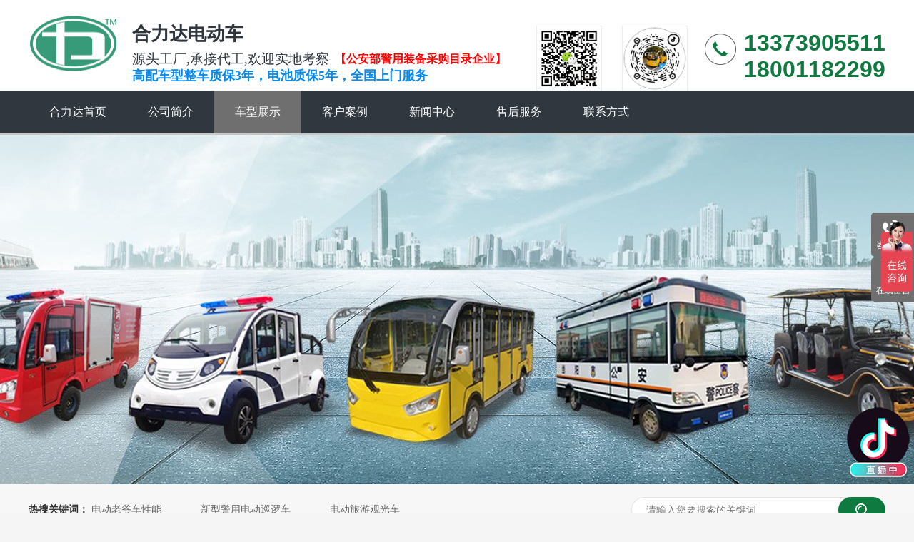

--- FILE ---
content_type: text/html; charset=utf-8
request_url: https://www.hld-ev.com/pika/604.html
body_size: 5080
content:
<!DOCTYPE html>
<html lang="zh">
  <head data-base="/">
    <meta http-equiv="Cache-Control" content="no-transform">
    <meta http-equiv="Cache-Control" content="no-siteapp">
    <meta charset="UTF-8">
    <meta http-equiv="X-UA-Compatible" content="IE=edge">
    <meta name="renderer" content="webkit">
    <meta http-equiv="pragma" content="no-cache">
    <meta http-equiv="cache-control" content="no-cache,must-revalidate">
    <meta name="applicable-device" content="pc">
    <title>电动厢货车-河南合力达电动车厂</title>
    <meta name="keywords" content="电动厢货车">
    <meta name="description" content="">
    <script src="/template/default/index/js/uaredirect.js" type="text/javascript"></script>
    <link href="/template/default/index/css/reset.css?1593587559590" rel="stylesheet">
    <script src="/template/default/index/js/nsw.pc.min.js"></script>
    <link href="/template/default/index/css/5f3f1c22e4b07b03477764f1.css" rel="stylesheet"></head>
  <body class="body-color-p102">
  <div> 
 <div class="topWrap"> 
  <div class="header h_nr"> 
   <div class="logo wow fadeInLeft animated"> 
    <a href="" title=""><img alt="合力达电动车" src="/uploads/image/20231130/ba67a9ccf3ebc277a7a6bc748695e1ad.png" title="合力达电动车"></a> 
   </div> 
   <h2 class="wow fadeInLeft animated"><b>合力达电动车</b>源头工厂,承接代工,欢迎实地考察</h2> 
   <div class="sc wow fadeInRight animated"> 
    <!--<span>咨询热线：</span> -->
    <p>13373905511</p>
    <p>18001182299</p>
   </div> 
   <div id="yincang">
   <div><br><br>&nbsp;&nbsp;<b style="position: fixed;top: 72px;color:#F00;font-size:16px;">【公安部警用装备采购目录企业】</b></div>
   <div style="position: fixed;top: 95px;margin-left: 145px;"><b style="color:#058af1;font-size:18px;">高配车型整车质保3年，电池质保5年，全国上门服务</b></div>
   </div>
   <script>  
window.onscroll = function() {  
    var element = document.getElementById('yincang');  
    var scrollTop = window.pageYOffset || document.documentElement.scrollTop;  
    if (scrollTop > 10) {  
        element.style.visibility = 'hidden';  
    } else {  
        element.style.visibility = 'visible';  
    }  
};  
</script>
   <div class="fcode wow fadeInRight animated"> 
    <em><img alt="加微信视频现场看车" src="/uploads/image/20220625/f3bd1a618323eea757f085e732d5b944.jpg" title="加微信视频现场看车"><!--加微信视频现场看车--></em> 
    <em><img alt="关注抖音查看高清视频" src="/uploads/image/20231130/87629f366ddc96225df4c891a3336639.jpg" title="关注抖音查看高清视频"><!--关注抖音查看高清视频--></em> 
   </div>
  </div> 
 </div> 
 <div class="nav menu"> 
  <ul> 
    <li class="home"><a href="https://www.hld-ev.com/" title="合力达首页"><i></i>合力达首页</a></li>
 		<li ><a href="https://www.hld-ev.com/about/" title="公司简介"><i></i>公司简介</a></li>
		<li class="cur"><a href="https://www.hld-ev.com/product/" title="车型展示"><i></i>车型展示</a></li>
		<li ><a href="https://www.hld-ev.com/anli/" title="客户案例"><i></i>客户案例</a></li>
		<li ><a href="https://www.hld-ev.com/news/" title="新闻中心"><i></i>新闻中心</a></li>
		<li ><a href="https://www.hld-ev.com/shouhoufuwu/" title="售后服务"><i></i>售后服务</a></li>
		<li ><a href="https://www.hld-ev.com/contact/" title="联系方式"><i></i>联系方式</a></li>
	  </ul> 
 </div> 
</div> 
    <div>
      <div class="ty-banner-1">
        <img src="/uploads/image/20210930/151734b002a999b0c18cf18f5d68f903.jpg" alt="车型展示">
      </div>
    </div>
    <div class="p102-search-1">
      <div class="blk-main">
        <p>
          <b>热搜关键词：</b>
          <a href="" title="电动老爷车性能">电动老爷车性能</a>           <a href="" title="新型警用电动巡逻车">新型警用电动巡逻车</a>           <a href="">电动旅游观光车</a></p>
        <div class="p102-search-1-inp">
          <input class="p102-search-1-inp1" id="key" placeholder="请输入您要搜索的关键词" type="text">
          <input class="p102-search-1-inp2" onclick="searchInfo();" type="button"></div>
        <div class="clear"></div>
      </div>
    </div>
    <div class="blk-main">
      <div class="plc">
        <div class="p102-curmbs-1" navcrumbs="">
          <b>您当前的位置：</b>
          <a href="https://www.hld-ev.com/">首页</a>＞<a href="https://www.hld-ev.com/product/">车型展示</a>＞<a href="https://www.hld-ev.com/pika/">电动货运车系列</a>        </div>
      </div>
      <div class="p102-info-blk fl">
        <div class="p102-info-blk-con">
          <div class="p102-info-blk-title">电动厢货车</div>
          <div class="p102-info-blk-bool">
            <span>来源：合力达电动车</span>
            <i>|</i>
            <span>发布日期：2021-07-30 18:23:01</span></div>
          <div class="p102-info-content endit-content">
            <p><iframe height="498" width="100%" src="https://player.youku.com/embed/XNTg3Njg1Nzg1Mg==" frameborder="0"></iframe></p><p><iframe height="498" width="100%" src="https://player.youku.com/embed/XNTg5MjQwNjEyOA==" frameborder="0"></iframe></p><p><img src="/uploads/image/20210730/1627640640668547.jpg" style="" title="1627640640668547.jpg"/></p><p><img src="/uploads/image/20210730/1627640640761378.jpg" style="" title="1627640640761378.jpg"/></p><p><img src="/uploads/image/20210730/1627640648454457.jpg" style="" title="1627640648454457.jpg"/></p><p><br/></p>            <hr>
            <p>
            </p>
            <p style="margin-top:15px;margin-bottom:15px;padding:0px;line-height:27px;font-family:&quot;font-size:16px;text-align:justify;white-space:normal;background-color:#FFFFFF;text-indent:2em;">&nbsp; &nbsp; &nbsp; &nbsp;&nbsp;合力达产品领域广泛。现有电动观光车、高尔夫球车、警用巡逻车、消防巡逻车、环卫车、多功能电动车、电动工业搬运车辆，以及电动清洁设备系列等100多款电动车及电动设备。广泛应用于旅游景点、高尔夫球场、园林小区、警备系统、环卫行业、酒店及工矿仓储等非公路乘用车领域。自主研发的主要高科技组件一直都是合力达品牌的亮点，在科技研发上的不懈努力，使得合力达的电动车技术保持着赢领行业的优势。合力达竭诚欢迎海内外客户莅临公司洽谈业务，共筑美好未来。</p></div>
          <div class="p102-info-key">
            <p>【本文标签】
			            </p>
            <p>【责任编辑】
              <span></span></p>
          </div>
        </div>
        <div class="p102-info-blk-paging">
          <dl class="clearafter">
		  <dd class="items-prev fl"><span>上一篇：</span><a href='https://www.hld-ev.com/pika/608.html'>2吨自卸货车</a></dd>
		  <dd class="items-next fr"><span>下一篇：</span><a href='https://www.hld-ev.com/pika/603.html'>HLD-YT8103型3吨货车</a></dd>
          </dl>
        </div>
      </div>
      <div class="p102-info-fdh-2 fr">
        <div class="p102-pro-related">
          <h2 class="p102-pro-related-title">
            <span>推荐产品</span>
            <a href="/product/" title="产品中心">+</a></h2>
          <div class="p102-pro-related-list">
		   		
            <dl>
              <dt>
                <a href="https://www.hld-ev.com/zijiayoulanche/570.html" target="_blank" title="14封闭电动观光车">
                  <img src="/uploads/image/20220330/423b637a1084b721cf3593c70ae051ad.jpg" onerror="javascript:this.src='/template/default/index/images/nopic.jpg';" alt="14封闭电动观光车">
                  <em>
                    <i>
                    </i>
                  </em>
                </a>
              </dt>
              <dd>
                <h4>
                  <a href="https://www.hld-ev.com/zijiayoulanche/570.html" target="_blank" title="14封闭电动观光车">14封闭电动观光车</a></h4>
              </dd>
            </dl>
					
            <dl>
              <dt>
                <a href="https://www.hld-ev.com/pika/814.html" target="_blank" title="单排货车">
                  <img src="/uploads/image/20231115/00b41f9a444488a3fe1b8302f0433b08.jpg" onerror="javascript:this.src='/template/default/index/images/nopic.jpg';" alt="单排货车">
                  <em>
                    <i>
                    </i>
                  </em>
                </a>
              </dt>
              <dd>
                <h4>
                  <a href="https://www.hld-ev.com/pika/814.html" target="_blank" title="单排货车">单排货车</a></h4>
              </dd>
            </dl>
					
            <dl>
              <dt>
                <a href="https://www.hld-ev.com/ddlyc/733.html" target="_blank" title="共享观光车">
                  <img src="/uploads/image/20230515/346e0973e96cde40f8852d73bc64e47d.png" onerror="javascript:this.src='/template/default/index/images/nopic.jpg';" alt="共享观光车">
                  <em>
                    <i>
                    </i>
                  </em>
                </a>
              </dt>
              <dd>
                <h4>
                  <a href="https://www.hld-ev.com/ddlyc/733.html" target="_blank" title="共享观光车">共享观光车</a></h4>
              </dd>
            </dl>
			          </div>
        </div>
        <!-- <div class="p102-info-label">
          <h2 class="p102-pro-related-title">
            <span>热门搜索</span>
            <a href="" title="产品百科">+</a></h2>
          <div class="p102-info-label-list clearafter">
            <a href="" title="电动老爷车性能">电动老爷车性能</a>
            <a href="" title="新型警用电动巡逻车">新型警用电动巡逻车</a>
            <a href="" title="电动旅游观光车">电动旅游观光车</a></div>
        </div> -->
        <div class="p102-info-label-more">
          <a href="/news/" title="返回列表">返回列表</a></div>
      </div>
      <div class="clear"></div>
      <div class="p102-info-related">
        <h3 class="p102-info-1-title">相关推荐</h3>
        <div class="p102-info-related-list">
		 		
          <dl>
            <dt>
              <a href="https://www.hld-ev.com/pika/769.html" target="_blank" title="双排货车">
                <img src="/uploads/image/20230819/2855c7905c9e412a3ff1196099ed3337.jpg" onerror="javascript:this.src='/template/default/index/images/nopic.jpg';" alt="双排货车"></a>
            </dt>
            <dd>
              <h4>
                <a href="https://www.hld-ev.com/pika/769.html" target="_blank" title="双排货车">双排货车</a></h4>
              <p>...
                <a href="https://www.hld-ev.com/pika/769.html" target="_blank" title="双排货车">【详情+】</a></p>
            </dd>
          </dl>
		  		
          <dl>
            <dt>
              <a href="https://www.hld-ev.com/pika/814.html" target="_blank" title="单排货车">
                <img src="/uploads/image/20231115/00b41f9a444488a3fe1b8302f0433b08.jpg" onerror="javascript:this.src='/template/default/index/images/nopic.jpg';" alt="单排货车"></a>
            </dt>
            <dd>
              <h4>
                <a href="https://www.hld-ev.com/pika/814.html" target="_blank" title="单排货车">单排货车</a></h4>
              <p>...
                <a href="https://www.hld-ev.com/pika/814.html" target="_blank" title="单排货车">【详情+】</a></p>
            </dd>
          </dl>
		            <div class="clear"></div>
        </div>
      </div>
      <div class="p102-info-latest">
        <h3 class="p102-info-1-title">最新资讯</h3>
        <ul class="clearafter">
          <li>
		  		
            <h4>
              <a href="https://www.hld-ev.com/news/gs/511.html" target="_blank" title="​晋城凤凰山煤矿批量采购封闭观光车">​晋城凤凰山煤矿批量采购封闭观光车</a>
              <em>2020-01-19</em></h4>
			  		
            <h4>
              <a href="https://www.hld-ev.com/news/gs/384.html" target="_blank" title="新郑华南城商户采购电动老爷车发货了">新郑华南城商户采购电动老爷车发货了</a>
              <em>2019-04-02</em></h4>
			  		
            <h4>
              <a href="https://www.hld-ev.com/news/gs/383.html" target="_blank" title="永泽上公馆售楼部采购电动看房车发货了">永泽上公馆售楼部采购电动看房车发货了</a>
              <em>2019-04-02</em></h4>
			  		
            <h4>
              <a href="https://www.hld-ev.com/news/gs/382.html" target="_blank" title="食药监管采购电动巡逻车发货了">食药监管采购电动巡逻车发货了</a>
              <em>2019-04-02</em></h4>
			            </li>
          <li class="last">
		  		
            <h4>
              <a href="https://www.hld-ev.com/news/hyxw/500.html" target="_blank" title="合力达铁壳巡逻车">合力达铁壳巡逻车</a>
              <em>2019-07-16</em></h4>
			  		
            <h4>
              <a href="https://www.hld-ev.com/news/hyxw/443.html" target="_blank" title="电动巡逻车购买时有哪些事项需要注意">电动巡逻车购买时有哪些事项需要注意</a>
              <em>2019-04-02</em></h4>
			  		
            <h4>
              <a href="https://www.hld-ev.com/news/hyxw/442.html" target="_blank" title="电动巡逻车电池夏季保养小知识">电动巡逻车电池夏季保养小知识</a>
              <em>2019-04-02</em></h4>
			  		
            <h4>
              <a href="https://www.hld-ev.com/news/hyxw/441.html" target="_blank" title="雨天电动观光车保养注意事项">雨天电动观光车保养注意事项</a>
              <em>2019-04-02</em></h4>
			            </li>
        </ul>
      </div>
    </div>
    <div>
      <div class="footWrap">
        <div class="f_nav">
          <div class="fnav">
            <a class="no1" href="/" title="合力达首页">合力达首页</a>
						<a href="https://www.hld-ev.com/about/" title="公司简介">公司简介</a>
						<a href="https://www.hld-ev.com/product/" title="车型展示">车型展示</a>
						<a href="https://www.hld-ev.com/anli/" title="客户案例">客户案例</a>
						<a href="https://www.hld-ev.com/news/" title="新闻中心">新闻中心</a>
						<a href="https://www.hld-ev.com/shouhoufuwu/" title="售后服务">售后服务</a>
						<a href="https://www.hld-ev.com/contact/" title="联系方式">联系方式</a>
			            <a class="lasta" href="/sitemap.html" target="_blank" title="网站地图">网站地图</a></div>
        </div>
        <div class="fcontact">
          <div class="footer">
            <h3 class="wow fadeInDown" data-wow-delay=".2s" data-wow-duration="1s">合作共赢·期待您的加入
              <em>Contact Us</em></h3>
            <div class="lx wow fadeInDown" data-wow-delay=".4s" data-wow-duration="1s">
              <p>13373905511</p>
              <p>18001182299(采购部)</p>
              <p><i>674551268@qq.com</i></p>
            </div>
            <i class="addr wow fadeInDown" data-wow-delay=".6s" data-wow-duration="1s">公司地址：河南焦作市武陟县产业集聚区何朔大道与兴业路交叉口东北角  </i></div>
        </div>
        <div class="footer">
          <div class="fbeian">
            <a href="/">
              <img alt="合力达" src="/uploads/image/20210414/86ec4df8bda000f8ffb33b742b25ec7c.png" title="合力达"></a>
            <p><b>河南合力达新能源车辆制造有限公司</b>
备案号：<a href="https://beian.miit.gov.cn" target="_blank">豫ICP备2022004564号-1</a><em></em></p>
          </div>
          <div class="links">友情链接：
		  		<a href="http://www.zhongjianjiance.cn" target="_blank">消防检测</a>		<a href="http://www.hldxlc.com" target="_blank">电动巡逻车</a>            </div>
          <div class="clear"></div>
        </div>
      </div>
    </div>
    <!--<div nsw:blk="友情链接" type="INFO"></div> -->
    <script src="/template/default/index/js/wow.min.js" type="text/javascript"></script>
    <div class="client-2">
      <ul id="client-2">
        <li class="my-kefu-tel">
          <div class="my-kefu-tel-main">
            <div class="my-kefu-left">
              <i>
              </i>
              <p>咨询电话</p>
            </div>
            <div class="my-kefu-tel-right" phone400="">13373905511</div></div>
        </li>
        <li class="my-kefu-liuyan">
          <div class="my-kefu-main">
            <div class="my-kefu-left">
              <a href="/" title="在线留言">
                <i>
                </i>
                <p>在线留言</p>
              </a>
            </div>
            <div class="my-kefu-right"></div>
          </div>
        </li>

        <li class="my-kefu-ftop">
          <div class="my-kefu-main">
            <div class="my-kefu-left">
              <a href="javascript:;">
                <i>
                </i>
                <p>返回顶部</p>
              </a>
            </div>
            <div class="my-kefu-right"></div>
          </div>
        </li>
      </ul>
    </div>
        <a href="https://www.douyin.com/user/MS4wLjABAAAAzqefSv-XG85M0RgQAyQoP1GTSVCaQBpHEVZJk_h1P-U" target="_blank" style="display:block;width: 100px;height: 100px;position: fixed;right: 0;bottom: 50px;display: block;z-index:9999999999;background:url(/template/default/index/images/douyin.png) center center no-repeat;"></a>
    <script>
var _hmt = _hmt || [];
(function() {
  var hm = document.createElement("script");
  hm.src = "https://hm.baidu.com/hm.js?103dc4dbd50b8211d081eca6d075c623";
  var s = document.getElementsByTagName("script")[0]; 
  s.parentNode.insertBefore(hm, s);
})();
</script>    <script src="/template/default/index/js/public.js"></script>
    <script src="/template/default/index/js/5f3f1c22e4b07b03477764f1.js" type="text/javascript"></script>
  </body>
</html>

--- FILE ---
content_type: application/javascript
request_url: https://log.mmstat.com/eg.js?t=1768789364775
body_size: 83
content:
window.goldlog=(window.goldlog||{});goldlog.Etag="doP0IaVNTHQCAQORKOyKUpFs";goldlog.stag=2;

--- FILE ---
content_type: application/javascript
request_url: https://api.youku.com/players/custom.json?refer=https%3A%2F%2Fwww.hld-ev.com%2Fpika%2F604.html&client_id=0edbfd2e4fc91b72&video_id=XNTg5MjQwNjEyOA%3D%3D&embsig=&version=1.0&type=pc&callback=youkuPlayer_call_1768789371232&_t=0608991738540954
body_size: -55
content:
/**/youkuPlayer_call_1768789371232({"status":1,"noband":{"loadingurl":"","status":0},"style":{"status":0},"point":{"status":0},"various_player":{"status":0},"passless":"0","atm":"","token":"9750bae953014236a06ee27f7c418c2f","playsign":"","stealsign":"","ban":0,"showCallButton":"1","callButtonUrl":"https://v.youku.com/v_show/id_XNTg5MjQwNjEyOA==.html?refer=shipinyunPC_operation.liuliling_bofangqi_1244000_fQZ7Fj_18101900","callButtonDes":"看完整视频","call_img_url":"","player_type":"0"});

--- FILE ---
content_type: application/javascript
request_url: https://log.mmstat.com/eg.js?t=1768789367456
body_size: -101
content:
window.goldlog=(window.goldlog||{});goldlog.Etag="doP0IZAHj0YCAQORKOzVu9mN";goldlog.stag=1;

--- FILE ---
content_type: application/javascript
request_url: https://log.mmstat.com/eg.js?t=1768789367442
body_size: -75
content:
window.goldlog=(window.goldlog||{});goldlog.Etag="doP0IZAHj0YCAQORKOzVu9mN";goldlog.stag=1;

--- FILE ---
content_type: application/javascript
request_url: https://api.youku.com/players/custom.json?refer=https%3A%2F%2Fwww.hld-ev.com%2Fpika%2F604.html&client_id=0edbfd2e4fc91b72&video_id=XNTg3Njg1Nzg1Mg%3D%3D&embsig=&version=1.0&type=pc&callback=youkuPlayer_call_1768789368846&_t=021851227747018798
body_size: 97
content:
/**/youkuPlayer_call_1768789368846({"status":1,"noband":{"loadingurl":"","status":0},"style":{"status":0},"point":{"status":0},"various_player":{"status":0},"passless":"0","atm":"","token":"0d2921eda0f245168adf3d4d12bc6211","playsign":"","stealsign":"","ban":0,"showCallButton":"1","callButtonUrl":"https://v.youku.com/v_show/id_XNTg3Njg1Nzg1Mg==.html?refer=shipinyunPC_operation.liuliling_bofangqi_1244000_fQZ7Fj_18101900","callButtonDes":"看完整视频","call_img_url":"","player_type":"0"});

--- FILE ---
content_type: text/plain;charset=UTF-8
request_url: https://ups.youku.com/ups/get.json?vid=XNTg3Njg1Nzg1Mg%3D%3D&ccode=0512&client_ip=192.168.1.1&app_ver=1.10.1.1&utid=doP0IZAHj0YCAQORKOzVu9mN&client_ts=1768789370&ckey=140%23Vi1ot7QszzWioQo23zyT4pN8s9zK6JrlI6hUuC5OQYn%2BLcyWziyQsxqk1NWPnc%2BccVSmo3hqzzcKx2uUYKSxzRP9VaBqlQzx2DD3VthqzFLO91ZFe3fzzPzYVXE%2Flbzkx9WMONdOHaU%2BWFtXPHs%2FffjmxuUWFo2ffguye4rDM6JVf5xv9kziveRZqmuDjHqf3fzawhWBsanpC72GhWotlDj65ERReyfxBaRriQ3RsnqP3TmcA3qrePUhqv40jtHnNVVZjM9YXCHiGplA0IrWLk7J7fsG78%2B2lZ9vlb5nkK6kRmuvjRKYEJr%2BaTTMG3kYcajj%2FHTDk07A%2Fi1jZVKlNissxtne%2Bui1VzOU9SeTLqBHcyzAlnB1IMHtD5Day%2FPD%2BHvLDJNCLhdaBZFXT19D0dLBjCIzYBgAVMng5IOE5VKWHBbOWMcixETbBJbnPgg94ql7u3GztMn8jEoEeSxMMfUL6YAt2%2BPKB%2BUWfNVlMg365zbqjWivWLL5NCVLEXsDwOOKPrTwqJzpKPXQ0l%2BpcdeQ0Qw7TxgWfR2gH%2BiUgNCXj18cj6UBs38VUo3feACb1QaQAnWlYnb9KXxCtdHoKWHPZ08GBzyK10J4G2ulYPPycqmRKQ1pozHBleNfBddM1AmVakMjbEx%2FUFfWPitidH5OZXmvjfDomiXO9o69SPMc%2BH37ZzYuzIiuXglmKFZ7NwN0%2BUS0422O7Jk8WBu2UTJMiBCPoR%2BQcaMdO21Lc7JvMvm056fK3G5E4RSHS4ahe%2BwdW4P1y6Jsi2PGbZSosM7NwWZLzAXBFWIU3ScAsh1ogVdeHDWkdX5i%2BphiH4NVJYzS&site=1&wintype=BDskin&p=1&fu=0&vs=1.0&rst=mp4&dq=auto&os=mac&osv=&d=0&bt=pc&aw=w&needbf=1&atm=&partnerid=0edbfd2e4fc91b72&callback=youkuPlayer_call_1768789371036&_t=02080903267699008
body_size: 9889
content:
youkuPlayer_call_1768789371036({"cost":0.164,"data":{"ad":{"P":7,"VAL":[{"ENDTYPE_BEH":{"PASS_SYS_WIN":"1"},"RS":"http://vali-g1.cp31.ott.cibntv.net/youku/6510-2766360188057275144802751448019597/03000C01006954CA9840E06C5FFAD1F8F900BD-1CB1-448E-98EB-CCF8C8577EC6.mp4?sid=176878937200010008606_00_Bafb0b7721ef26a49f67ee6ed98a026d9&sign=77af69bc50234c282377b65d52f9e07d&ctype=50","SER":0,"STA":1768789372,"PS":0,"SDKID":0,"H":1080,"EXTJ":{},"W":1920,"CUM":[{"U":"http://adx-open-service.youku.com/adx/feedback?adAbInfo=10009_100025&adDuration=11&adEffect=22035&adExchangeType=RTB&adPoint=7&advertiserId=31685139&appVersion=null&billingStatus=Y&bottomPrice=1&brandAbInfo=0%23331705%2318_59337%23532715%237_58224%23526272%234_59338%23532717%2318_60545%23537752%2311_59333%23532706%2311_59334%23532708%2316_59335%23532711%2312_59336%23532713%234&ccode=0512&connectionType=0&deviceId=doP0IZAHj0YCAQORKOzVu9mN&deviceType=3&dspAdInfo=__DSPADINFO__&dspBidId=213e813300065e11444e5d4800003038&dspCreativeId=24335316&dspId=4&dspPrice=704.864158828874&dspStatus=OFFICIAL&dspTagId=459&eventType=click&ext=%7B%22areaCode%22%3A%22840000000000%22%2C%22bidGreyFlag%22%3Atrue%2C%22bidid%22%3A%22213e813300065e11444e5d4800003038%22%2C%22billingPrice%22%3A%22704.864158828874%22%2C%22caid%22%3A%22%22%2C%22cpm%22%3A%22704.864158828874%22%2C%22rankCpm%22%3A%22704.864158828874%22%7D&impId=7&impressionId=213e813300065e11444e5d48000030380000&ip=3.145.40.236&logId=c1f58d15f4dd11f0882619e64f20db15&logVersion=1&mediaSiteId=youku&originalPrice=704.86414&osType=mac&pidIndex=459&playDuration=__PLAYDURATION__&positionType=natives&preload=0&priceMode=SECOND_PRICE&programmeId=0&requestId=213e813300065e11444e5d4800003038&requestTime=1768789372700&shakeClick=__SHAKECLICK__&siteapp=1&sspPositionId=459&tagId=459&tn=__TRACENAME__&unionFlag=false&urlCreateTime=1768789372753&videoDuration=49&videoId=1469214463&sign=4fab8cf546168583437abf5fd9285cf6","SDK":"0"},{"U":"https://cimg1.51.com/9ut22p/q6rv43/bz67y0pa2.html?s_id=yk405_&track_id=213e813300065e11444e5d4800003038&ip=3.145.40.236&ua=Mozilla%2F5.0+%28Macintosh%3B+Intel+Mac+OS+X+10_15_7%29+AppleWebKit%2F537.36+%28KHTML%2C+like+Gecko%29+Chrome%2F131.0.0.0+Safari%2F537.36%3B+ClaudeBot%2F1.0%3B+%2Bclaudebot%40anthropic.com%29&creative_id=24335316","SDK":"0"},{"U":"https://missile.youku.com/missile/feedback?p=%2F%2Bkbku2ozQFgTEOuDFq4VbPnXaTx2%2F7hPiuS66yNKilrslD2ug3YFXQy2SjYVcDHmhxIAEsedz%2FTceYfDTFBDwXk43Ovn%2BLJjkEMK%2FwnQCqmc55Ed5ocY%2FIskHOfr369MPy9JOCTckh5mvs9yp5vByQhirXYYotx8IIfi7%2FG7FIGBkWw%2Fa5Kj7MuOrjGnrUneJ0WNT%2BfwiYfr2TXtif3WSXrNL8P25ys98JzOUplrLUvPolyPleQUYaWrgD3M2%2FV4j5cKNBDj6fRaGSA6CRqaiHBKWAv8Zg0Tsnv%2B3QlNe4ZcNTELI2KIt2inyffvV4NrcRAEZHi77cY9xhWTxQ52Lk7K7WtAXj%2FkWS2Yo1MHXRZHcVDG8MEe6OGAPHxgpFy1nvFj5gcrTi2REgCgGTPqaLeMmDB%2BDc4KGNV13KBe7YnwwVrQzBxekflmtCaxG4qjxmOQ1oWdPS1Tp2Qu3LKxtqyMAbI44ZCODcAOyo96vDJBOphiuKBbDeMPeCFWWn2mFyCAqQavjKdWXvpE8rjpK39LKZa%2FRleOd5M10nDb372V6AGj6g5dSQOXgic%2BBZbBbnjtBMRmint6PJ9Jvh5R2BXwJBK4xcujPl1v2oAV%2B9G92MSmmgT2KyvOva3gy0alyWMYOanbr5aVh2zuWZl9si87HobwlME4PfM89n1N4YjGDzIuPKnsqRgB8B%2Bdqlh%2BEmfUFVyODgJtr6Ikx%2BZ3J2x4cFuyebdFyjYz%2FyIRR5jyQyIpkxsRofgFk1DF%2BgyTAdF2MbFPCDWFl0nx3GLokgyc8y3vlqeL2kepwTS6Acy9VxfuEEGwVtg%2B2WfvRA6PVMvmhnC4ORp%2BwhdPGXIqW6PBr6lH6B4bSSoIyT1uc1hiAsseN9A42lCSfpP9XucDXU%2FcBSuOETxvb5lVMs%2F5CfVkfd83%2BcGhHvQgnPmBxLsffIRjSfvskpQ5Y4pm3lnna4iiVI4IAEfvsXnKj7DHkzaU269625TRYtVy6L8n28em9w2IqAA%2BwZO9oPlY44Y9wlGGEI6VZ3qpHrCyjfHl7ARDCgIKFIpCknY42JE39OPrXeYKQGceDCyda4RlS3vxKArsHcyGASRfqBvzaWWDOYKpa4ryh7dV4FJIGicbC1PbBl91VEf2pkvpXHqb%2BeTmv0bWX2zfA%2BezWLCcmjEEplyo6XP5%2Fuc%2FmbDvfjO4UF%2Fy5BVhRqbGPfl3N9v9xQfuGu3U4viB9bLr1oCGGl2kmr6vkDtdiOU0S2uwS4PRmjweZdjqmjLEGR9QD%2FYohmTCy%2FifNBjfId7wPcFjg5qFV%2B7vk%2FhpjRKDiGFqKCbtYNpHpMYlGK0TM1JxnyKoATfcOcBV5ihU%2FWFwJFQNduXwD4MZlY1J5CasOIBUf05kGzI9Jjlhu7i9vYkPYsOt%2FVh3VciBuK4YAF9LGcLI7AEIlA1Q5fATZwurvGz6YxYI1aYXvR5soskEIN3QDlS5jjnOQeQ6Ww4iiYlz5YhSJj7%2BxG%2Fqv777nC0ri2uazQC%2ByAEZvh%2B24%2FJa7%2BG5frqEjHBtJu%2Bh6vQeZxdLczEJzXi2EFxTYIpv%2BjTC8LMZ1%2F9FfJjP7kbD7PFD5b6BPGlqjr6Ke1%2Bjh6HR%2BR9Ez3vHNIhKahiq2LMbIFWSYdIPVk3sXRwBWO8zlqLTZ6elTYwAmJNCoX9sKVInVKRB0k0f9IG%2FsaEm6apO38UTFdGSfvQ4vO2DV%2FJw2KJEZ0hDK0R2TDxTx4wydO2Xv5RT6xeEGiKcMOWljFnoEGlNY71HBN%2FmQDXzkrySXMPxqvmbFYEfRGE3ZSG37Qko9VBOe99rnOmAI5RiVGoiFZLq%2FTs3iQMtrGbvDoZLzQcqCQoFmwPd6WzX8eCcy%2BAcEfxyh1XfRBvYspUKmCmRLSEycAfkYXgNQ4oBhTnu3vPilfxmQVKrsQlus9%2FrsIFYE6ZIKMQ4lFlIy0lkpjbjizfHrJeyNqZm0Vy9zN0qaRzex3fYwG1wAVpy7aCdxBxbLDBYRwBdlaSGNeESx7YvgO9fC7isdg1xNy7i%2BrfmaUNBppSElFTnhS8kpD6J6px4zbsO4siiflrmVTgaBce5U4GIp413RjM9apmWIa05m0XHrVPSYLz5HKgQfylme9eSU2GE76lg9eREqcPDSmdqr3pmiIJFzco%2FnIZl5KyPLnjK6oSOEuT9ie4LM6zU8bpBEYgqwvj0AYP1QpNGEa86BhjvQcW238T4d%2BE00aF9zMVD6NJqu2jtwDK3%2BZRmK3%2BORChwCPVjIuvmQvrkJkxyDhoTnx7vWnoI%2FgRmFMIRHxGP0Ok5phrRxbKhUUNpfm%2F94lJpnbEGUxYIz6AW7vSHffuooZZKIdPvDs6OK9mJ8lw%2BwfBxRit1Qv2yBQtOPyzJGZYk2kcYeI%2F0BrgW8%2BMbPOXFGzmrYpFsPeL3W4Amb190lKnh92V7Bfu6pL2xx5Pz%2BWi9Qzt6c7ZH0rENgksiE9UXD0f2mQR88H0%2BNAOyoJqiXXGzZUo0PqGLV9jgjWtICdDbg2eKeo6yW2emB%2BgaYV3rA1T60cUXWYOeL0UniKd%2FOn3%2B8hmr4%2F%2Fj%2Bl3FWt1Q2lhB%2BXRnVGEeJCsfdLSe%2B2LVrRuoUNw2L06uGQrP3AV2Feq%2Fvqr8trNA8592fe8p2XZflotzsztghw3gM1F4Fad%2FJPLRHkGKC4WsUD80Ioe6t0tio%2BYVgKmmk0R265IKRyM3X0A%2FLD%2FIcSFDDWHi2g9WYqJcKJpZ1jB7dcsOdSNJEJ9yMBzUW%2BSaV8jlzOmL6V%2B2WXlNWvrSQc3G0R3IlUHmhNUONb%2B6%2BKxzVYmyN%2FccZZc0PBj01IhfuF%2F2JJeIRaPHn%2BYmyMb5MfqigZ7mVSCV%2FcQpQYqUZUkIHE0l2XNSnkCSNVJMPjmYqIpUOwdMqClCNwqFd7%2BBpEbcTJSx%2Bc7azMY9xEhB0HPNiO9xjzIV44tynZRETcr4gJRDWuVVmYocCOmSrHR59NEmPL2WEC%2B2r6u7M7Iv39JnJQMl6jG9k%2FzbVQiCXPURfCRGVurZLrO9CBYZ2cQvxokinGjER3HcHSkJWPAxSjz4O850dkLLvSKgnpWpK%2Fn9OVYZ7%2BdggZWHKZLW70bjvbFjtW5alA%2F38t6R7FhPNOjtRNig%2FSMrwYSrSGaeXVHVSue665zbhA%2FyUhIfBnAD2qSzdQwNtsRYBF8jZbxxBwCUa%2F2%2B%2FgUXDZRqdkFDSNLZLQreQsEJ8BVMC1Q0GrqQn69dpmKHWgI7Yt1IL5tIo1neihiqizEAO88crLTULxEiyun3ATmeOCRNx2zdJDQimrR9kC0L1ASGpWgo2T10WE%3D&price=704.864158828874&t=1768789372751&e=230d48d072bd44358cafa1b8cfbb76ae&ft=CM&clientTime=__TIMESTAMP__&libraryList=%5B%7B%22libraryId%22%3A3276023%2C%22type%22%3A%22video%22%7D%5D&pidIndex=__PIDINDEX__&brandAbInfo=0%23331705%2318_59337%23532715%237_58224%23526272%234_59338%23532717%2318_60545%23537752%2311_59333%23532706%2311_59334%23532708%2316_59335%23532711%2312_59336%23532713%234&scanDeviceIp=__SCAN_DEVICE_IP__&put=PD&adxBidInfo=&ottReqId=__OTTREQID__","SDK":"0"}],"IE":"24335316","CA":"1","DID":"4","MK":0,"EF":1,"RSA":[{"VID":"XNjUxODAzOTgyMA==","VIDEOURL":"http://vali-g1.cp31.ott.cibntv.net/youku/6510-2766360188057275144802751448019597/03000C01006954CA9840E06C5FFAD1F8F900BD-1CB1-448E-98EB-CCF8C8577EC6.mp4?sid=176878937200010008606_00_Bafb0b7721ef26a49f67ee6ed98a026d9&sign=77af69bc50234c282377b65d52f9e07d&ctype=50","WIDTH":1920,"AL":11,"HEIGHT":1080,"RETYPE":"video"}],"CF":0,"EM":{"CLOSE":{"IMP":[{"T":"0","U":"https://yk-ssp.ad.youku.com/negative/feedback/close?e=[base64]&pid=459&tm=__TIMESTAMP__&htch=__htch__"}]}},"AL":11,"TPLID":120,"ET":22035,"IMPID":"213e813300065e11444e5d48000030380000","PST":60001,"SUS":[{"U":"http://adx-open-service.youku.com/adx/feedback?adAbInfo=10009_100025&adDuration=11&adEffect=22035&adExchangeType=RTB&adPoint=7&advertiserId=31685139&appVersion=null&billingStatus=Y&bottomPrice=1&brandAbInfo=0%23331705%2318_59337%23532715%237_58224%23526272%234_59338%23532717%2318_60545%23537752%2311_59333%23532706%2311_59334%23532708%2316_59335%23532711%2312_59336%23532713%234&ccode=0512&connectionType=0&deviceId=doP0IZAHj0YCAQORKOzVu9mN&deviceType=3&dspAdInfo=__DSPADINFO__&dspBidId=213e813300065e11444e5d4800003038&dspCreativeId=24335316&dspId=4&dspPrice=704.864158828874&dspStatus=OFFICIAL&dspTagId=459&eventType=exposure&ext=%7B%22areaCode%22%3A%22840000000000%22%2C%22bidGreyFlag%22%3Atrue%2C%22bidid%22%3A%22213e813300065e11444e5d4800003038%22%2C%22billingPrice%22%3A%22704.864158828874%22%2C%22caid%22%3A%22%22%2C%22cpm%22%3A%22704.864158828874%22%2C%22rankCpm%22%3A%22704.864158828874%22%7D&impId=7&impressionId=213e813300065e11444e5d48000030380000&ip=3.145.40.236&logId=c1f58d14f4dd11f0882619e64f20db15&logVersion=1&mediaSiteId=youku&originalPrice=704.86414&osType=mac&pidIndex=459&playDuration=__PLAYDURATION__&positionType=natives&preload=0&priceMode=SECOND_PRICE&programmeId=0&requestId=213e813300065e11444e5d4800003038&requestTime=1768789372700&shakeClick=__SHAKECLICK__&siteapp=1&sspPositionId=459&tagId=459&tn=__TRACENAME__&unionFlag=false&urlCreateTime=1768789372753&videoDuration=49&videoId=1469214463&sign=21e8e94c6c384056a0c0d21f44e8ae91","SDK":"0"},{"U":"https://missile.youku.com/missile/feedback?p=%2F%2Bkbku2ozQFgTEOuDFq4VbPnXaTx2%2F7hPiuS66yNKilrslD2ug3YFXQy2SjYVcDHmhxIAEsedz%2FTceYfDTFBDwXk43Ovn%2BLJjkEMK%2FwnQCqmc55Ed5ocY%2FIskHOfr369MPy9JOCTckh5mvs9yp5vByQhirXYYotx8IIfi7%2FG7FIGBkWw%2Fa5Kj7MuOrjGnrUneJ0WNT%2BfwiYfr2TXtif3WSXrNL8P25ys98JzOUplrLUvPolyPleQUYaWrgD3M2%2FV4j5cKNBDj6fRaGSA6CRqaiHBKWAv8Zg0Tsnv%2B3QlNe4ZcNTELI2KIt2inyffvV4NrcRAEZHi77cY9xhWTxQ52Lk7K7WtAXj%2FkWS2Yo1MHXRZHcVDG8MEe6OGAPHxgpFy1nvFj5gcrTi2REgCgGTPqaLeMmDB%2BDc4KGNV13KBe7YnwwVrQzBxekflmtCaxG4qjxmOQ1oWdPS1Tp2Qu3LKxtqyMAbI44ZCODcAOyo96vDJBOphiuKBbDeMPeCFWWn2mFyCAqQavjKdWXvpE8rjpK39LKZa%2FRleOd5M10nDb37xVj%2BVxpZg9cWZZOYfBtZdE%2Fd8COVrB%2B8j8awyoPqBAwQsFPiQh%2BoqCcsBJWCDf1dAr69kRx7AMpv%2FbOdUYQqqZvjaoJ8XnRfuTff53nZ0oFwBteZX4eQrMhfI1gc5QrbUigsVIZayaKzhX31S%2FCr9NzQk2qDNpr9cZoFKnLIOmy96HJFDXdOKLqRhzxgJfRD84bCz7qwzaE%2FiuxNl2phxY3ftOBDCcBsMNSuTfeimNZGCo6tqEmLJ5FklslsnHeJLBHZDJllQohisUauzl0v50ATtyZdBVFXvaNeIXRMdR3gCVteJnfpYfFfY2mGRA9QB7%2B2llFjcC5fGFxHl%2BA4FjwA8xW6%2FtxGZpg%2Foi%2BkiCcJdIKfi7JoOWGbOYCOQj8E%2F9zIogT3N6k4LWt83XzYDrdH5oCHqmQmtd%2Fzb1F4Hd6yerxgAbbOmnH9BKvWxZeXQgTq5Dny8%2BjptOfm1Hig0VAeuH1xJaqUnE9OjejL45T7omXj8ZvudqU4GfFq%2B3Y1rE%2FD%2FnVSj%2FUul8pTYdEqrI%2BSRlDL122%2BZbfrKdCxL1dWrOmNHSqy0JzApmQFSn1rWWlCJFivNDgkHDvd9CjGXQjlrEMWc6UXlC5q%2F8tKRCVBu6Unq3MvPXrFETfGZSKZ0ZvK3DprA1%2FXAJJxw8JokS7MDXBaWXhclA9SMxLOTI7NB3qKUKiJ%2FhlKO11kTM0Rpn%2FkkrtX4Owk%2BuIS%2BWiccDBUFSIT%2BOw3PbUKV1X6MXwgOjkZ%2BM3kSQZ7Q10Hss7hWS8p8OZ%2BYX0vEXsivRn20l4ARv%2FpmbneEtczeMbbf40cGDYRietGbh0sVQlNtrre7kXVerKlqufKiXud82iDYpmYcmtF3ppGLLEc4vdUS4huxdIxwFi9%2Bipz5RAdYGjY1VjqHxJ1AwdfAFogC0d64kNgu6cnGziZbH0tyC%2F%2BgQD8XeYVLQzroh22XUZQkJGLuYqpxxgEd3F0biX82AAuGWF4N7XOQm2yQHx0LwV33%2FsdJn2w6u4lHfUzoWBGfeF9ntdA3pzPREQjU3dPeEWLNdR%2F%2Fb%2Bhm3DqPTtS%2BjDbj2MSYhkZ%2BDO7%2BPzjXMBrNewy7b9cC%2BbF5EiWc1uoNjGMqN881T9YLzhgdCUVlrNNMDVV8D7WaI%2BPvst4%2BMMwPg0CqB%2BI806BIbxVWr5m0mwAUaz3hTrAYiDC%2BucDBktFERRKb2LzMH5dNrQbaDB8GOAC1FJzogkYiJ%2FXwIq4Pijpzp23vEVA5NvJwCQRIZSiozSF8Sukdb3EgDhuRyVAGokuzDm5WhZohemZsnIMClWUgOjzdpnmCz2N6jyJoXFEcUQ0pvK3r5%2BMNsJF23TtjpvWnV1UOhDX2C%2FnX57exZGOPFF%2FxRB2tUQhtmqoNVMZsgl8XUdkQkqi1qxNFi%2BcpTyPbGK5%2FWW6JlWZZrjG9loTX9JWQNsBsnmPsI6j%2BQ6UkbGBDdaXsmDGWI6RFExZr9ybjViIa4FKQ0e1h9di8HOYjs3%2Fh7ye06kfTF0piJPyD38q5SAKpA4WIqw01rlFNm%2FqInDe%2BQIEmGD9FXoMse1bldIjY%2Bw4u6SFKgRJPh%2BMUYU1Nu9JUicDwlWREhXJ3OjGuudDOkHCv7sC5C0XZmP%2FA2j%2FD3Jkjg8DYiAeY%2Fm72OTCvH7ROY%2B1%2BliMFAS4jLisfzG2buhif0E%2BcnoihCIuzxf%2BwtOYf0U%2BgeKq7JeGkglKTlqJPRWBIiY4t4lNMfbbR1Vj9DtUmZGtTrR3p9PeZeOwqD%2Bn%2FVAlvtXmHKtx4E0JEYb6GkwdqC5ABwdoYCmS5xUlXmFGDAPwSJFUmITINfxz5ntBJ8cgESTfWHC587mbk0n06hry5m6%2BUOR2W1TcXfY90NdvljHNX4DinCLI0cdv1jhDxULsXvthribUXER4MfhWtan0I%2BrmQswUkbsdAtr7DZlnR8ywt%2FENUUgNyaBDVMEBNfRXIv4RJJmOWaXpSnTOjcBujoL%2FTigg24Cp6F8rYW84xHgBo4gZaPrXNQig7STYVYy0LC6kAc8tedsLwEHxTUHODm9Sn%2F5G2D7q%2FMqDz7QIOUr0CgtuIGRtN9ARPP4gtDPXps9vObGGLo0GENXcY7drvKSMktAI8cTJ1FkfSbJCij2Nbunr5PJgKLMswzseukc0dXyITCzgPG12nyKVF7hrbwTrZkwM5P%2FRqMZoEER%2BkvkzsnlgixD5NQ3Su7wkzjGd9jaJklc1CGi8g5kjzdfFF210GHXWOQjFhocM6RUzcXwiRKXmQaq1k2vT6jwFM14GRkxqhCg4mWVu%2Bp6pH9PX78edo4vEI6y%2FSGIuhRIjD%2FcmF0SlOP6CtZI5l1fD27BF2aeS6lMqNCObGEWbxbIG4yJHJUE%2FMQzSpxHdyAx102Le0lqQRaexFqnBFnVIV520%2FGTMLUqu3zUBR8bR2ZDFs3KlRnHD4COKscTORV2HLEyPeqa2JPulaClsAOKmeYA2w%2BCLqjwRQUCjWtP%2Bjc5PysMu1%2FG%2FWuJ5RFnnzO%2B9zP3Ycf%2F7VVfCnBcQNutB3TpA4NbX8r4I%2Bm2rYHUaaLMCbapw9bqGF5ccwtmU2Cq4G0DXp%2BGpYPTHep2RG3IOegV%2BtqRyWH8JjP%2F%2FwdlNeVwXuJ9sJgkh1%2FEGlhGyFdaf6xvaRVAT6z%2FUlEzuT2PVFWMGes%2FqlJon0TZDYdLV%2Bywj4p68UO0QIoAX3TgAqsK5%2BjHiIOLgRt2%2F2mD%2F%2BFcKNiy3n4JWiXn4IBGrR9kC0L1ASGpWgo2T10WE%3D&price=704.864158828874&t=1768789372751&e=230d48d072bd44358cafa1b8cfbb76ae&ft=PM&clientTime=__TIMESTAMP__&libraryList=%5B%7B%22libraryId%22%3A3276023%2C%22type%22%3A%22video%22%7D%5D&pidIndex=__PIDINDEX__&brandAbInfo=0%23331705%2318_59337%23532715%237_58224%23526272%234_59338%23532717%2318_60545%23537752%2311_59333%23532706%2311_59334%23532708%2316_59335%23532711%2312_59336%23532713%234&scanDeviceIp=__SCAN_DEVICE_IP__&put=PD&adxBidInfo=","SDK":"0"}],"VID":"1629509955","CU":"https://cimg1.51.com/9ut22p/q6rv43/bz67y0pa2.html?s_id=yk405_&track_id=213e813300065e11444e5d4800003038&ip=3.145.40.236&ua=Mozilla%2F5.0+%28Macintosh%3B+Intel+Mac+OS+X+10_15_7%29+AppleWebKit%2F537.36+%28KHTML%2C+like+Gecko%29+Chrome%2F131.0.0.0+Safari%2F537.36%3B+ClaudeBot%2F1.0%3B+%2Bclaudebot%40anthropic.com%29&creative_id=24335316","OFFLINE_ALLOWED":0,"RST":"video","AT":35,"TI":"开始游戏","DSP_DISPLAY":{"DSP_DISPLAY_NAME":"&nbsp;","DSP_ID":"4","DSP_NAME":"睿视广告"},"VQT":"MP4","DSPNAME":"睿视","END":1768875772}],"VER":"3.0","SKIP":1,"REQID":"213e813300065e11444e5d4800003038"},"clientAbility":{"audio_51":0,"dolby":0,"dolby_around":0,"dolby_atmos":0,"dolby_vision":0,"dts":0,"dtsc":0,"dtsx":0,"fps120":0,"fps60":0,"h265":0,"h266":0,"hdr10":0,"hdr_vivid":0,"imax":0,"n10bit":0,"n4k":0,"z1080":0,"z10bit":0,"z2k":0,"z4k":0,"z8k":0,"zreal4k":0,"zreal_imax":0,"zx_list":0},"controller":{"app_disable":false,"audioEffectAutoSelect":false,"baipai_source":"","buy_guide":false,"cannot_quick_cache":false,"circle":false,"comment_disable":false,"continuous":false,"download_disable":false,"download_disable_tudou":false,"download_status":"[\"allowed\"]","dynamic_drm":false,"has_rare_character":false,"is_phone_stream":"0","like_disabled":false,"new_core":false,"pay_info_ext":"{\"stage\":\"\",\"can_play\":true,\"is_vip\":false,\"idens\":[],\"seq\":\"\",\"sub_stage\":0}","play_mode":1,"post_process":false,"screen_projection_limited":false,"share_disable":false,"stream_config":true,"stream_mode":1,"tipSwitch":false,"video_capture":true},"dvd":{"cast_screen_forbid_flag":"0","is_display_hdr":false,"is_sp_pay":false,"show_video_ep":0,"vertical_style":false},"network":{"country_code":"US","dma_code":"16509","isp":"amazon.com","province":"俄亥俄州"},"playlog":{"includeHistoryRecordAd":false,"lastpoint":"0"},"preview":{"thumb":["https://m.ykimg.com/0525000162A157A90000011AC208E48A?x-oss-process=image/resize,m_fill,limit_0,h_720,w_1280/format,jpg"],"thumb_hd":["https://m.ykimg.com/0525000162A157A90000011AC208E48A"],"timespan":"6000"},"remoteDebug":[],"stream":[{"audio_lang":"default","dof":false,"dolbyEffect":false,"drm_type":"default","h265":false,"h266":false,"height":360,"logo":"none","m3u8_url":"https://pl-ali.youku.com/playlist/m3u8?vid=XNTg3Njg1Nzg1Mg%3D%3D&type=flv&ups_client_netip=039128ec&utid=doP0IZAHj0YCAQORKOzVu9mN&ccode=0512&psid=7f4fad7e879cf2e496d9a11e4374251542346&app_ver=1.10.1.1&duration=49&expire=18000&drm_type=1&drm_device=7&drm_default=1&dyt=1&ups_ts=1768789372&onOff=0&encr=0&ups_key=ab6cfa113dbadc6ef5e0e317aae3b988&ckt=5&m_onoff=0&pn=&drm_type_value=default&v=v1&bkp=0","media_type":"standard","milliseconds_audio":49492,"milliseconds_video":49599,"offlineImax":false,"segs":[{"cdn_url":"https://vali-ugc.cp31.ott.cibntv.net/657494F4B224171DFD0984439/03000A010062A157A52337B4FC198314FB101A-D4FC-4FC7-A97D-8E4544A9B5DF.mp4?ccode=0512&duration=49&expire=18000&psid=7f4fad7e879cf2e496d9a11e4374251542346&ups_client_netip=039128ec&ups_ts=1768789372&ups_userid=&utid=doP0IZAHj0YCAQORKOzVu9mN&vid=XNTg3Njg1Nzg1Mg%3D%3D&vkey=Bb9d63d97b8ea89f34cf9e303a01042e8&eo=0&t=9b7f3abc26072c2&cug=1&fms=a5813604a2ac845e&tr=49&le=37d22dae0ff8f3b4f04af8fd992c0716&ckt=5&m_onoff=0&rid=200000006268349C6EE5E0B792729D2CDA33876302000000&type=mp4sd&bc=2&dre=u145&si=611&dst=1&app_ver=1.10.1.1","fileid":"03000A010062A157A52337B4FC198314FB101A-D4FC-4FC7-A97D-8E4544A9B5DF","key":"16d2b6448c8b9b5928347ad0","secret":"657494F4B224171DFD0984439","size":3918554,"total_milliseconds_audio":49492,"total_milliseconds_video":49599}],"size":3918554,"sourceAuidoEffect":false,"streamLang":"default","stream_ext":{"fps":30,"hls_duration":49599,"hls_logo":"none","hls_oss_bucket":2,"hls_size":3918554,"hls_subtitle":"default","one_seg_flag":1,"oss_bucket":2,"startTime":"0.000000","subtitle_lang":"default"},"stream_type":"mp4sd","subtitle_lang":"default","width":640},{"audio_lang":"default","dof":false,"dolbyEffect":false,"drm_type":"default","h265":false,"h266":false,"height":540,"logo":"none","m3u8_url":"https://pl-ali.youku.com/playlist/m3u8?vid=XNTg3Njg1Nzg1Mg%3D%3D&type=hd&ups_client_netip=039128ec&utid=doP0IZAHj0YCAQORKOzVu9mN&ccode=0512&psid=7f4fad7e879cf2e496d9a11e4374251542346&app_ver=1.10.1.1&duration=49&expire=18000&drm_type=1&drm_device=7&drm_default=1&dyt=1&ups_ts=1768789372&onOff=0&encr=0&ups_key=870cc8db4f498aefc96a355c4651881c&ckt=5&m_onoff=0&pn=&drm_type_value=default&v=v1&bkp=0","media_type":"standard","milliseconds_audio":49492,"milliseconds_video":49599,"offlineImax":false,"segs":[{"cdn_url":"https://vali-ugc.cp31.ott.cibntv.net/6574CD10DA84B722AC930331A/030008010062A157A52337B4FC19830DAD9E26-346E-4100-B784-D72EE6E53939.mp4?ccode=0512&duration=49&expire=18000&psid=7f4fad7e879cf2e496d9a11e4374251542346&ups_client_netip=039128ec&ups_ts=1768789372&ups_userid=&utid=doP0IZAHj0YCAQORKOzVu9mN&vid=XNTg3Njg1Nzg1Mg%3D%3D&vkey=B9a8976900da362e87687b9cc671306bb&eo=0&t=9b7f3abc26072c2&cug=1&fms=631fd0489e7c8207&tr=49&le=b4ec0922cba8b93e677c46582f0de729&ckt=5&m_onoff=0&rid=200000003CA415A5F016980E842CFF408E600C1E02000000&type=mp4hd&bc=2&dre=u145&si=611&dst=1&app_ver=1.10.1.1","fileid":"030008010062A157A52337B4FC19830DAD9E26-346E-4100-B784-D72EE6E53939","key":"16d2b6448c8b9b5928347ad0","secret":"6574CD10DA84B722AC930331A","size":8025112,"total_milliseconds_audio":49492,"total_milliseconds_video":49599}],"size":8025112,"sourceAuidoEffect":false,"streamLang":"default","stream_ext":{"fps":30,"hls_duration":49599,"hls_logo":"none","hls_oss_bucket":2,"hls_size":8025112,"hls_subtitle":"default","one_seg_flag":1,"oss_bucket":2,"startTime":"0.000000","subtitle_lang":"default"},"stream_type":"mp4hd","subtitle_lang":"default","width":960},{"audio_lang":"default","dof":false,"dolbyEffect":false,"drm_type":"default","h265":false,"h266":false,"height":720,"logo":"none","m3u8_url":"https://pl-ali.youku.com/playlist/m3u8?vid=XNTg3Njg1Nzg1Mg%3D%3D&type=hd2&ups_client_netip=039128ec&utid=doP0IZAHj0YCAQORKOzVu9mN&ccode=0512&psid=7f4fad7e879cf2e496d9a11e4374251542346&app_ver=1.10.1.1&duration=49&expire=18000&drm_type=1&drm_device=7&drm_default=1&dyt=1&ups_ts=1768789372&onOff=0&encr=0&ups_key=8671e16c43bd80d69c301654ae0fbff3&ckt=5&m_onoff=0&pn=&drm_type_value=default&v=v1&bkp=0","media_type":"standard","milliseconds_audio":49492,"milliseconds_video":49599,"offlineImax":false,"segs":[{"cdn_url":"https://vali-ugc.cp31.ott.cibntv.net/677664CEF8B4672054CE436F9/03000B010062A157A52337B4FC1983880F11AB-3D57-46E2-950D-B9CF64DC57CB.mp4?ccode=0512&duration=49&expire=18000&psid=7f4fad7e879cf2e496d9a11e4374251542346&ups_client_netip=039128ec&ups_ts=1768789372&ups_userid=&utid=doP0IZAHj0YCAQORKOzVu9mN&vid=XNTg3Njg1Nzg1Mg%3D%3D&vkey=Be96f33b9c63769bbcd417cc5f273b730&eo=0&t=9b7f3abc26072c2&cug=1&fms=896fff752679fbf5&tr=49&le=2082df38b4ff9d6a82b5e61c00178c9b&ckt=5&m_onoff=0&rid=200000008BDBEE6C1DA3912DE5EE798210A1EF5602000000&type=mp4hd2v2&bc=2&dre=u145&si=611&dst=1&app_ver=1.10.1.1","fileid":"03000B010062A157A52337B4FC1983880F11AB-3D57-46E2-950D-B9CF64DC57CB","key":"f6722355897db67f26257c4b","secret":"677664CEF8B4672054CE436F9","size":15744303,"total_milliseconds_audio":49492,"total_milliseconds_video":49599}],"size":15744303,"sourceAuidoEffect":false,"streamLang":"default","stream_ext":{"fps":30,"hls_duration":49599,"hls_logo":"none","hls_oss_bucket":2,"hls_size":15744303,"hls_subtitle":"default","one_seg_flag":1,"oss_bucket":2,"startTime":"0.000000","subtitle_lang":"default"},"stream_type":"mp4hd2v2","subtitle_lang":"default","width":1280}],"uploader":{"avatar":{"big":"https://static.youku.com/user/avatar/1350/17.png?x-oss-process=image/resize,m_fill,limit_0,h_80,w_80","large":"https://static.youku.com/user/avatar/1350/17.png?x-oss-process=image/resize,m_fill,limit_0,h_310,w_310","middle":"https://static.youku.com/user/avatar/1350/17.png?x-oss-process=image/resize,m_fill,limit_0,h_50,w_50","small":"https://static.youku.com/user/avatar/1350/17.png?x-oss-process=image/resize,m_fill,limit_0,h_30,w_30","xlarge":"https://static.youku.com/user/avatar/1350/17.png?x-oss-process=image/resize,m_fill,limit_0,h_600,w_600"},"certification":false,"crm_level":0,"fan_count":3,"homepage":"https://www.youku.com/profile/index/?uid=UNzI1MjExNzY2NA==","reason":"","show_brand":0,"uid":"UNzI1MjExNzY2NA==","username":"nmgdwyll"},"ups":{"pcad":true,"psid":"7f4fad7e879cf2e496d9a11e4374251542346","refVer":1,"strf":true,"ups_client_netip":"3.145.40.236","ups_ts":"1768789372"},"user":{"hearDisabledPerson":false,"ip":"3.145.40.236","partnerVip":false,"uid":"","ytid":""},"video":{"audioOnly":0,"category_id":104,"category_letter_id":"n","close_ceremony_video":false,"ctype":"UGC","drm_type":"default","encodeid":"XNTg3Njg1Nzg1Mg==","id":1469214463,"limited":0,"logo":"https://m.ykimg.com/0541060162A157C9A8137E0B4C0A750F","privacy":"anybody","seconds":49.6,"source":23,"st_sorted":1,"stream_ext":{"default":{"mp4sd":{"bitdepth":8,"can_play_status":0,"clarity_short_title":"360P","clarity_title":"流畅 360P","codec":"H264","colorspace":"","fps":30,"mediatype":"mp","quality":2,"resolu":360,"size":3918554,"vip":0,"vr":""},"mp4hd2v2":{"bitdepth":8,"can_play_status":0,"clarity_short_title":"720P","clarity_title":"准高清 720P","codec":"H264","colorspace":"","fps":30,"mediatype":"mp","quality":4,"resolu":720,"size":15744303,"vip":0,"vr":""},"mp4hd":{"bitdepth":8,"can_play_status":0,"clarity_short_title":"480P","clarity_title":"标清 480P","codec":"H264","colorspace":"","fps":30,"mediatype":"mp","quality":3,"resolu":540,"size":8025112,"vip":0,"vr":""}}},"stream_types":{"default":["mp4hd2v2","mp4hd","mp4sd"]},"subcategories":[],"svip_ahead":false,"svip_free":false,"tags":[],"title":"合力达电动运餐车、电动厢货车","type":["bullet"],"uid":1813029416,"userid":1813029416,"username":"nmgdwyll","videoid_play":1469214463,"weburl":"https://v.youku.com/v_show/id_XNTg3Njg1Nzg1Mg==.html"},"watermark":[{"alpha":1.0,"autoScale":0,"displayDTOS":[{"duration":0,"height":40.0,"posX":44.0,"posY":44.0,"start":0,"width":112.0}],"displayMode":1,"refCoord":1,"refWnd":1,"rsType":0,"rsUrl":"https://ykimg.alicdn.com/product/image/2024-01-29/8af922439bfccc3bbea4e819cc75a2b1.png","type":0,"watermarkImgListDTOS":[]},{"alpha":1.0,"autoScale":0,"displayDTOS":[{"duration":0,"height":24.0,"posX":28.0,"posY":28.0,"start":0,"width":67.0}],"displayMode":0,"refCoord":1,"refWnd":1,"rsType":0,"rsUrl":"https://ykimg.alicdn.com/product/image/2024-01-29/c958e78db351723f3afe5f6c4af45f76.png","type":0,"watermarkImgListDTOS":[]}],"ykad":{}},"e":{"code":0,"desc":"","provider":"hsfprovider"},"enc":0,"psid":"7f4fad7e879cf2e496d9a11e4374251542346"})

--- FILE ---
content_type: text/plain;charset=UTF-8
request_url: https://ups.youku.com/ups/get.json?vid=XNTg5MjQwNjEyOA%3D%3D&ccode=0512&client_ip=192.168.1.1&app_ver=1.10.1.1&utid=doP0IZAHj0YCAQORKOzVu9mN&client_ts=1768789372&ckey=DIl58SLFxFNndSV1GFNnMQVYkx1PP5tKe1siZu%2F86PR1u%2FWh1Ptd%2BWOZsHHWxysSfAOhNJpdVWsdVJNsfJ8Sxd8WKVvNfAS8aS8fAOzYARzPyPc3JvtnPHjTdKfESTdnuTW6ZPvk2pNDh4uFzotgdMEFkzQ5wZVXl2Pf1%2FY6hLK0OnCNxBj3%2Bnb0v72gZ6b0td%2BWOZsHHWxysSo%2F0y9D2K42SaB8Y%2F%2BaD2K42SaB8Y%2F%2BahU%2BWOZsHcrxysooUeND&site=1&wintype=BDskin&p=1&fu=0&vs=1.0&rst=mp4&dq=auto&os=mac&osv=&d=0&bt=pc&aw=w&needbf=1&atm=&partnerid=0edbfd2e4fc91b72&callback=youkuPlayer_call_1768789372042&_t=09261605428452413
body_size: -8
content:
youkuPlayer_call_1768789372042({"cost":0.006,"data":{"error":{"code":-6005,"note":"用户账户异常、请重新登录"},"remoteDebug":[],"ups":{"psid":"c4a6889088587759602a0d0a7afc89c142346","refVer":1,"strf":true,"ups_client_netip":"3.145.40.236","ups_ts":"1768789374"}},"e":{"code":0,"desc":"","provider":"hsfprovider"},"enc":0,"psid":"c4a6889088587759602a0d0a7afc89c142346"})

--- FILE ---
content_type: application/javascript
request_url: https://log.mmstat.com/eg.js?t=1768789364894
body_size: -2
content:
window.goldlog=(window.goldlog||{});goldlog.Etag="doP0IQB7RTcCAQORKOwQefXi";goldlog.stag=2;